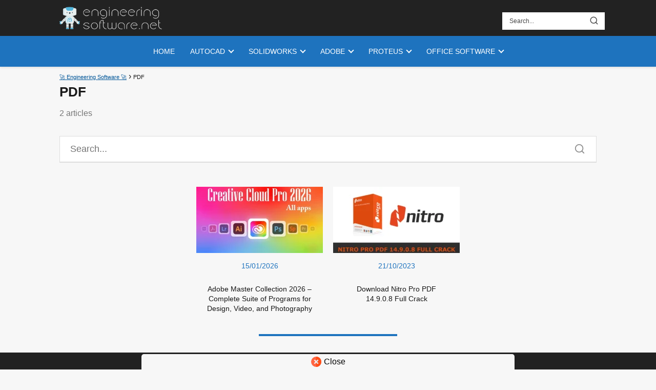

--- FILE ---
content_type: text/html; charset=UTF-8
request_url: https://engineeringsoftware.net/tag/pdf/
body_size: 14821
content:
<!DOCTYPE html><html lang="en-US" prefix="og: https://ogp.me/ns#" > <head><meta charset="UTF-8"><meta name="viewport" content="width=device-width, initial-scale=1.0, maximum-scale=2.0"><link rel="dns-prefetch" href="https://www.googletagmanager.com"><link rel="preconnect" href="https://www.googletagmanager.com" crossorigin><title>PDF Archives - 🚀 Engineering Software 🚀</title><meta name="robots" content="follow, index, max-snippet:-1, max-video-preview:-1, max-image-preview:large"/><link rel="canonical" href="https://engineeringsoftware.net/tag/pdf/"/><meta property="og:locale" content="en_US"/><meta property="og:type" content="article"/><meta property="og:title" content="PDF Archives - 🚀 Engineering Software 🚀"/><meta property="og:url" content="https://engineeringsoftware.net/tag/pdf/"/><meta property="og:site_name" content="🚀 Engineering Software 🚀"/><meta property="og:image" content="https://engineeringsoftware.net/wp-content/uploads/2023/10/OpenGraph.webp"/><meta property="og:image:secure_url" content="https://engineeringsoftware.net/wp-content/uploads/2023/10/OpenGraph.webp"/><meta property="og:image:width" content="1200"/><meta property="og:image:height" content="630"/><meta property="og:image:alt" content="OpenGraph"/><meta property="og:image:type" content="image/webp"/><meta name="twitter:card" content="summary_large_image"/><meta name="twitter:title" content="PDF Archives - 🚀 Engineering Software 🚀"/><meta name="twitter:image" content="https://engineeringsoftware.net/wp-content/uploads/2023/10/OpenGraph.webp"/><meta name="twitter:label1" content="Posts"/><meta name="twitter:data1" content="2"/><script type="application/ld+json" class="rank-math-schema-pro">{"@context":"https://schema.org","@graph":[{"@type":"Person","@id":"https://engineeringsoftware.net/#person","name":"Engineering Software","image":{"@type":"ImageObject","@id":"https://engineeringsoftware.net/#logo","url":"https://engineeringsoftware.net/wp-content/uploads/2020/12/engineeringsoftware.net-logo-blanco.png","contentUrl":"https://engineeringsoftware.net/wp-content/uploads/2020/12/engineeringsoftware.net-logo-blanco.png","caption":"\ud83d\ude80 Engineering Software \ud83d\ude80","inLanguage":"en-US","width":"300","height":"67"}},{"@type":"WebSite","@id":"https://engineeringsoftware.net/#website","url":"https://engineeringsoftware.net","name":"\ud83d\ude80 Engineering Software \ud83d\ude80","alternateName":"Engineering Software","publisher":{"@id":"https://engineeringsoftware.net/#person"},"inLanguage":"en-US"},{"@type":"CollectionPage","@id":"https://engineeringsoftware.net/tag/pdf/#webpage","url":"https://engineeringsoftware.net/tag/pdf/","name":"PDF Archives - \ud83d\ude80 Engineering Software \ud83d\ude80","isPartOf":{"@id":"https://engineeringsoftware.net/#website"},"inLanguage":"en-US"}]}</script><style id='wp-img-auto-sizes-contain-inline-css' type='text/css'>img:is([sizes=auto i],[sizes^="auto," i]){contain-intrinsic-size:3000px 1500px}/*# sourceURL=wp-img-auto-sizes-contain-inline-css */</style><style id='classic-theme-styles-inline-css' type='text/css'>/*! This file is auto-generated */.wp-block-button__link{color:#fff;background-color:#32373c;border-radius:9999px;box-shadow:none;text-decoration:none;padding:calc(.667em + 2px) calc(1.333em + 2px);font-size:1.125em}.wp-block-file__button{background:#32373c;color:#fff;text-decoration:none}/*# sourceURL=/wp-includes/css/classic-themes.min.css */</style><link rel='stylesheet' id='asap-style-css' href='https://engineeringsoftware.net/wp-content/themes/AsapTheme/assets/css/main.min.css?ver=6.9' type='text/css' media='all'/><style id='asap-style-inline-css' type='text/css'>body {font-family: 'Maven Pro', sans-serif !important;background: #f7f7f7;font-weight: 400 !important;}h1,h2,h3,h4,h5,h6 {font-family: 'Maven Pro', sans-serif !important;font-weight: 600;line-height: 1.3;}h1 {color:#181818}h2,h5,h6{color:#181818}h3{color:#181818}h4{color:#181818}.home-categories .article-loop:hover h3,.home-categories .article-loop:hover p {color:#181818 !important;}.grid-container .grid-item h2 {font-family: 'Maven Pro', sans-serif !important;font-weight: 600;font-size: 25px !important;line-height: 1.3;}.design-3 .grid-container .grid-item h2,.design-3 .grid-container .grid-item h2 {font-size: 25px !important;}.home-categories h2 {font-family: 'Maven Pro', sans-serif !important;font-weight: 600;font-size: calc(25px - 4px) !important;line-height: 1.3;}.home-categories .featured-post h3 {font-family: 'Maven Pro', sans-serif !important;font-weight: 600 !important;font-size: 25px !important;line-height: 1.3;}.home-categories .article-loop h3,.home-categories .regular-post h3 {font-family: 'Maven Pro', sans-serif !important;font-weight: 400 !important;}.home-categories .regular-post h3 {font-size: calc(16px - 1px) !important;}.home-categories .article-loop h3,.design-3 .home-categories .regular-post h3 {font-size: 18px !important;}.article-loop p,.article-loop h2,.article-loop h3,.article-loop h4,.article-loop span.entry-title, .related-posts p,.last-post-sidebar p,.woocommerce-loop-product__title {font-family: 'Maven Pro', sans-serif !important;font-size: 16px !important;font-weight: 400 !important;}.article-loop-featured p,.article-loop-featured h2,.article-loop-featured h3 {font-family: 'Maven Pro', sans-serif !important;font-size: 16px !important;font-weight: bold !important;}.article-loop .show-extract p,.article-loop .show-extract span {font-family: 'Maven Pro', sans-serif !important;font-weight: 400 !important;}.home-categories .content-area .show-extract p {font-size: calc(16px - 2px) !important;}a {color: #1e73be;}.the-content .post-index span,.des-category .post-index span {font-size:16px;}.the-content .post-index li,.the-content .post-index a,.des-category .post-index li,.des-category .post-index a,.comment-respond > p > span > a,.asap-pros-cons-title span,.asap-pros-cons ul li span,.woocommerce #reviews #comments ol.commentlist li .comment-text p,.woocommerce #review_form #respond p,.woocommerce .comment-reply-title,.woocommerce form .form-row label, .woocommerce-page form .form-row label {font-size: calc(16px - 2px);}.content-tags a,.tagcloud a {border:1px solid #1e73be;}.content-tags a:hover,.tagcloud a:hover {color: #1e73be99;}p,.the-content ul li,.the-content ol li,.content-wc ul li.content-wc ol li {color: #181818;font-size: 16px;line-height: 1.6;}.comment-author cite,.primary-sidebar ul li a,.woocommerce ul.products li.product .price,span.asap-author,.content-cluster .show-extract span,.home-categories h2 a {color: #181818;}.comment-body p,#commentform input,#commentform textarea{font-size: calc(16px - 2px);}.social-title,.primary-sidebar ul li a {font-size: calc(16px - 3px);}.breadcrumb a,.breadcrumb span,.woocommerce .woocommerce-breadcrumb {font-size: calc(16px - 5px);}.content-footer p,.content-footer li,.content-footer .widget-bottom-area,.search-header input:not([type=submit]):not([type=radio]):not([type=checkbox]):not([type=file]) {font-size: calc(16px - 4px) !important;}.search-header input:not([type=submit]):not([type=radio]):not([type=checkbox]):not([type=file]) {border:1px solid #FFFFFF26 !important;}h1 {font-size: 28px;}.archive .content-loop h1 {font-size: calc(28px - 2px);}.asap-hero h1 {font-size: 32px;}h2 {font-size: 26px;}h3 {font-size: 20px;}h4 {font-size: 20px;}.site-header,#cookiesbox {background: #1e73be;}.site-header-wc a span.count-number {border:1px solid #FFFFFF;}.content-footer {background: #222222;}.comment-respond > p,.area-comentarios ol > p,.error404 .content-loop p + p,.search .content-loop .search-home + p {border-bottom:1px solid #1e73be}.home-categories h2:after {background: #1e73be}.pagination a,.nav-links a,.woocommerce #respond input#submit,.woocommerce a.button, .woocommerce button.button,.woocommerce input.button,.woocommerce #respond input#submit.alt,.woocommerce a.button.alt,.woocommerce button.button.alt,.woocommerce input.button.alt,.wpcf7-form input.wpcf7-submit {background: #1e73be;color: #FFFFFF !important;}.woocommerce div.product .woocommerce-tabs ul.tabs li.active {border-bottom: 2px solid #1e73be;}.pagination a:hover,.nav-links a:hover {background: #1e73beB3;}.article-loop a span.entry-title{color:#181818 !important;}.article-loop a:hover p,.article-loop a:hover h2,.article-loop a:hover h3,.article-loop a:hover span.entry-title,.home-categories-h2 h2 a:hover {color: #1e73be !important;}.article-loop.custom-links a:hover span.entry-title,.asap-loop-horizontal .article-loop a:hover span.entry-title {color: #181818 !important;}#commentform input,#commentform textarea {border: 2px solid #1e73be;font-weight: 400 !important;}.content-loop,.content-loop-design {max-width: 1080px;}.site-header-content,.site-header-content-top {max-width: 1080px;}.content-footer {max-width: calc(1080px - 32px); }.content-footer-social {background: #2222221A;}.content-single {max-width: 1080px;}.content-page {max-width: 1117px;}.content-wc {max-width: 980px;}.reply a,.go-top {background: #1e73be;color: #FFFFFF;}.reply a {border: 2px solid #1e73be;}#commentform input[type=submit] {background: #1e73be;color: #FFFFFF;}.site-header a,header,header label,.site-name h1 {color: #FFFFFF;}.content-footer a,.content-footer p,.content-footer .widget-area,.content-footer .widget-content-footer-bottom {color: #FFFFFF;}header .line {background: #FFFFFF;}.site-logo img {max-width: 200px;width:100%;}.content-footer .logo-footer img {max-width: 200px;}.search-header {margin-left: 25px;}.primary-sidebar {width:300px;}p.sidebar-title {font-size:calc(16px + 1px);}.comment-respond > p,.area-comentarios ol > p,.asap-subtitle,.asap-subtitle p {font-size:calc(16px + 2px);}.popular-post-sidebar ol a {color:#181818;font-size:calc(16px - 2px);}.popular-post-sidebar ol li:before,.primary-sidebar div ul li:before {border-color: #1e73be;}.search-form input[type=submit] {background:#1e73be;}.search-form {border:2px solid #1e73be;}.sidebar-title:after {background:#1e73be;}.single-nav .nav-prev a:before, .single-nav .nav-next a:before {border-color:#1e73be;}.single-nav a {color:#181818;font-size:calc(16px - 3px);}.the-content .post-index {border-top:2px solid #1e73be;}.the-content .post-index #show-table {color:#1e73be;font-size: calc(16px - 3px);font-weight: 400;}.the-content .post-index .btn-show {font-size: calc(16px - 3px) !important;}.search-header form {width:200px;}.site-header .site-header-wc svg {stroke:#FFFFFF;}.item-featured {color:#FFFFFF;background:#1e73be;}.item-new {color:#FFFFFF;background:#e83030;}.asap-style1.asap-popular ol li:before {border:1px solid #181818;}.asap-style2.asap-popular ol li:before {border:2px solid #1e73be;}.category-filters a.checked .checkbox {background-color: #1e73be; border-color: #1e73be;background-image: url('data:image/svg+xml;charset=UTF-8,<svg viewBox="0 0 16 16" fill="%23FFFFFF" xmlns="http://www.w3.org/2000/svg"><path d="M5.5 11.793l-3.646-3.647.708-.707L5.5 10.379l6.646-6.647.708.707-7.354 7.354z"/></svg>');}.category-filters a:hover .checkbox {border-color: #1e73be;}.design-2 .content-area.latest-post-container,.design-3 .regular-posts {grid-template-columns: repeat(4, 1fr);}.checkbox .check-table svg {stroke:#1e73be;}.article-content,#commentform input, #commentform textarea,.reply a,.woocommerce #respond input#submit, .woocommerce #respond input#submit.alt,.woocommerce-address-fields__field-wrapper input,.woocommerce-EditAccountForm input,.wpcf7-form input,.wpcf7-form textarea,.wpcf7-form input.wpcf7-submit,.grid-container .grid-item,.design-1 .featured-post-img,.design-1 .regular-post-img,.design-1 .lastest-post-img,.design-2 .featured-post-img,.design-2 .regular-post-img,.design-2 .lastest-post-img,.design-2 .grid-item,.design-2 .grid-item .grid-image-container,.design-2 .regular-post,.home.design-2.asap-box-design .article-loop,.design-3 .featured-post-img,.design-3 .regular-post-img,.design-3 .lastest-post-img {border-radius: 1px !important;}.pagination a, .pagination span, .nav-links a {border-radius:50%;min-width:2.5rem;}.reply a {padding:6px 8px !important;}.asap-icon,.asap-icon-single {border-radius:50%;}.asap-icon{margin-right:1px;padding:.6rem !important;}.content-footer-social {border-top-left-radius:1px;border-top-right-radius:1px;}.item-featured,.item-new,.average-rating-loop {border-radius:2px;}.content-item-category > span {border-top-left-radius: 3px;border-top-right-radius: 3px;}.woocommerce span.onsale,.woocommerce a.button,.woocommerce button.button, .woocommerce input.button, .woocommerce a.button.alt, .woocommerce button.button.alt, .woocommerce input.button.alt,.product-gallery-summary .quantity input,#add_payment_method table.cart input,.woocommerce-cart table.cart input, .woocommerce-checkout table.cart input,.woocommerce div.product form.cart .variations select {border-radius:2rem !important;}.search-home input {border-radius:2rem !important;padding: 0.875rem 1.25rem !important;}.search-home button.s-btn {margin-right:1.25rem !important;}#cookiesbox p,#cookiesbox a {color: #FFFFFF;}#cookiesbox button {background: #FFFFFF;color:#1e73be;}@media (max-width: 1050px) and (min-width:481px) {.article-loop-featured .article-image-featured {border-radius: 1px !important;}}@media (min-width:1050px) { #autocomplete-results {border-radius:3px;}ul.sub-menu,ul.sub-menu li {border-radius:1px;}.search-header input {border-radius:2rem !important;padding: 0 3 0 .85rem !important;}.search-header button.s-btn {width:2.65rem !important;}.site-header .asap-icon svg { stroke: #FFFFFF !important;}.home .content-loop {padding-top: 1.75rem;}}@media (min-width:1050px) {.content-footer {border-top-left-radius:1px;border-top-right-radius:1px;}}.asap-box-design .article-content {overflow:visible;}.article-loop .article-image,.article-loop a p,.article-loop img,.article-image-featured,input,textarea,a { transition:all .2s; }.article-loop:hover .article-image,.article-loop:hover img{transform:scale(1.05) }@media(max-width: 480px) {h1, .archive .content-loop h1 {font-size: calc(28px - 8px);}.asap-hero h1 {font-size: calc(32px - 8px);}h2 {font-size: calc(26px - 4px);}h3 {font-size: calc(20px - 4px);}.article-loop-featured .article-image-featured {border-radius: 1px !important;}}@media(min-width:1050px) {.content-thin {width: calc(95% - 300px);}#menu>ul {font-size: calc(16px - 2px);} #menu ul .menu-item-has-children:after {border: solid #FFFFFF;border-width: 0 2px 2px 0;}}@media(max-width:1050px) {#menu ul li .sub-menu li a:hover { color:#1e73be !important;}#menu ul>li ul>li>a{font-size: calc(16px - 2px);}}.last-post-sidebar {padding:0;margin-bottom:2rem !important;}.last-post-sidebar .article-loop a {display:flex !important;align-items: center;}.last-post-sidebar .article-loop p {width:100%;text-align:left !important;margin-bottom:0;font-size: calc(16px - 2px) !important;}.last-post-sidebar .article-content {margin-bottom:0 !important;margin-right:.5rem;min-width:120px;}.last-post-sidebar .article-image {height:90px !important;min-width:120px;}.last-post-sidebar article {margin-bottom:1.5rem !important;}.asap-box-design .last-post-sidebar .article-loop a {flex-direction: row;}.asap-box-design .last-post-sidebar .asap-box-container p {margin-bottom:0 !important;padding:0 10px 0 10px !important;} .asap-box-design .last-post-sidebar article:last-child { margin-bottom:3.5rem !important;}.the-content ul:not(#index-table) li::marker {color: #1e73be;}.the-content ol:not(.post-index ol) > li::before {content: counter(li);counter-increment: li;left: -1.5em;top: 65%;color:#FFFFFF;background: #1e73be;height: 1.4em;min-width: 1.22em;padding: 1px 1px 1px 2px;border-radius: 6px;border: 1px solid #1e73be;line-height: 1.5em;font-size: 22px;text-align: center;font-weight: normal;float: left !important;margin-right: 14px;margin-top: 8px;}.the-content ol:not(.post-index ol) {counter-reset: li;list-style: none;padding: 0;margin-bottom: 2rem;text-shadow: 0 1px 0 rgb(255 255 255 / 50%);}.the-content ol:not(.post-index ol) > li {position: relative;display: block;padding: 0.5rem 0 0;margin: 0.5rem 0 1rem !important;border-radius: 10px;text-decoration: none;margin-left: 2px;}.asap-date-loop {font-size: calc(16px - 5px) !important;text-align:center;}.asap-loop-horizontal .asap-date-loop {font-size: calc(16px - 5px) !important;text-align:left;}.asap-box-design .asap-box-container{flex-direction:column;justify-content:center;align-items: flex-start !important;}.asap-box-design .asap-date-loop:not(.asap-loop-horizontal .asap-date-loop){padding:1.25rem 0 0 0 !important;text-align:center !important;margin-top: 0;} .asap-box-design .asap-box-container p, .asap-box-design .asap-box-container>span, .asap-box-design .asap-box-container h2, .asap-box-design .asap-box-container h3 {padding-top:.5rem !important;}.the-content h2:before,.the-content h2 span:before {margin-top: -70px;height: 70px; }@media(min-width:1050px) {#menu ul>li ul {left:0 !important;}#menu ul>li>ul>li>ul {left: 15.5rem!important;}}.asap-content-logo-top {background: #222222;}.site-header-content{justify-content:center;}@media (max-width: 1050px){.site-logo img{max-height:36px;}#menu { margin-top: 60px;}.asap-content-logo-top {padding: 0 1rem !important;z-index: 9999;width: 100%;height:60px;}}@media (min-width: 1050px){.site-header-content-top {padding-left:1rem;padding-rigth:1rem;justify-content:space-between;}}@media (max-width: 1050px){.asap-content-logo-top {position:fixed;}}@media(min-width:1050px) {.site-header {box-shadow: 0 1px 12px rgb(0 0 0 / 30%);}.asap-content-logo-top {position: relative;z-index:9999;overflow:hidden;}}@media(max-width:1050px) {.asap-content-logo-top {box-shadow: 0 1px 12px rgb(0 0 0 / 30%);}}.content-footer .widget-area {padding-right:2rem;}footer {background: #222222;}.content-footer {padding:20px;}.content-footer p.widget-title {margin-bottom:10px;}.content-footer .logo-footer {width:100%;align-items:flex-start;}.content-footer-social {width: 100%;}.content-single,content-page {margin-bottom:2rem;}.content-footer-social > div {max-width: calc(1080px - 32px);margin:0 auto;}.content-footer .widget-bottom-area {margin-top:1.25rem;}.content-footer .widget-bottom-title {display: none;}@media (min-width:1050px) {.content-footer {padding:30px 0;}.content-footer .logo-footer {margin:0 1rem 0 0 !important;padding-right:2rem !important;}}@media (max-width:1050px) {.content-footer .logo-footer {margin:0 0 1rem 0 !important;}.content-footer .widget-area {margin-top:2rem !important;}} .asap-box-design .the-content .post-index { background:#f7f7f7 !important;}.asap-box-design .asap-user-comment-text {background:#f7f7f7;}.asap-box-design .asap-user-comment-text:before {border-bottom: 8px solid #f7f7f7;}@media(max-width:1050px){.content-cluster {padding: 0.5rem 0 0 !important;}}.asap-box-design .asap-show-desc .asap-box-container {flex-direction:column;justify-content:flex-start !important;align-items: flex-start !important;padding:1.5rem;}.asap-box-design .asap-show-desc .asap-box-container .show-extract span {margin-top:6px;margin-bottom:0 !important;}.asap-box-design .article-loop.asap-show-desc span.entry-title {text-align:left !important;padding:0 !important;margin-bottom: 8px !important;padding: 0 10px 0 0 !important;}@media (max-width: 1050px) {header label {width: 64px;height: 64px;position: fixed;padding:0;right: 1.5rem;bottom: 6rem;border-radius: 50%;-webkit-box-shadow: 0px 4px 8px 0px rgba(0,0,0,0.5);box-shadow: 0px 4px 8px 0px rgba(0,0,0,0.5);background-color: #fff;-webkit-transition: 300ms ease all;transition: 300ms ease all;z-index:101;display: flex; align-items: center;}.site-header-content {justify-content: center;}.line {background:#282828 !important;}.circle {margin:0 auto;width: 24px;height: 24px;}}.search-header input {background:#FFFFFF !important;}.search-header button.s-btn,.search-header input::placeholder {color: #484848 !important;opacity:1 !important;}.search-header button.s-btn:hover {opacity:.7 !important;}.search-header input:not([type=submit]):not([type=radio]):not([type=checkbox]):not([type=file]) {border-color: #FFFFFF !important;}@media(min-width:768px) {.design-1 .grid-container .grid-item.item-2 h2,.design-1 .grid-container .grid-item.item-4 h2 {font-size: calc(25px - 8px) !important;}}/*# sourceURL=asap-style-inline-css */</style><link rel='stylesheet' id='chld_thm_cfg_child-css' href='https://engineeringsoftware.net/wp-content/themes/AsapTheme-child/style.css?ver=6.9' type='text/css' media='all'/><link rel="icon" href="https://engineeringsoftware.net/wp-content/uploads/2020/11/cropped-favicon.png" sizes="32x32"/> <script type='text/javascript'> document.addEventListener('contextmenu', function(e) { e.preventDefault(); }); document.addEventListener('keydown', function(e) { if (e.key === 'F12' || (e.ctrlKey && e.shiftKey && (e.key === 'I' || e.key === 'J')) || (e.ctrlKey && e.key === 'U')) { e.preventDefault(); } }); document.addEventListener('selectstart', function(e) { e.preventDefault(); }); </script> <meta name="theme-color" content="#222222">  <script type="application/ld+json"> {"@context":"http:\/\/schema.org","@type":"Organization","name":"\ud83d\ude80 Engineering Software \ud83d\ude80","alternateName":"Download Engineering Programs","url":"https:\/\/engineeringsoftware.net","logo":"https:\/\/engineeringsoftware.net\/wp-content\/uploads\/2020\/12\/engineeringsoftware.net-logo-blanco.png"} </script>   <script type="application/ld+json"> {"@context":"https:\/\/schema.org","@type":"WebSite","url":"https:\/\/engineeringsoftware.net","potentialAction":{"@type":"SearchAction","target":{"@type":"EntryPoint","urlTemplate":"https:\/\/engineeringsoftware.net\/?s={s}"},"query-input":"required name=s"}} </script>  <script type="text/javascript" id="google_gtagjs" src="https://engineeringsoftware.net/?local_ga_js=9517afb6bcda580ea2f7ad9829a72dab" async="async"></script><script type="text/javascript" id="google_gtagjs-inline">/* <![CDATA[ */window.dataLayer = window.dataLayer || [];function gtag(){dataLayer.push(arguments);}gtag('js', new Date());gtag('config', 'G-R2YCY9BR7L', {} );/* ]]> */</script><script type='text/javascript' src='//foreseehawancestor.com/0f/79/95/0f799561713cd05a5d25f812d0cfa296.js'></script><link rel="icon" href="https://engineeringsoftware.net/wp-content/uploads/2020/11/favicon.png" sizes="32x32"/><link rel="icon" href="https://engineeringsoftware.net/wp-content/uploads/2020/11/favicon.png" sizes="192x192"/><link rel="apple-touch-icon" href="https://engineeringsoftware.net/wp-content/uploads/2020/11/favicon.png"/><meta name="msapplication-TileImage" content="https://engineeringsoftware.net/wp-content/uploads/2020/11/favicon.png"/> <style type="text/css" id="wp-custom-css"> :root{ --header_background: #1e73be; --featured_background: #f16028; --borders_radius: 0px; --borders_radius2: 50%; --font_color: #181818; --size_text: 14px; --link_color: #015698; --color_primario: #1e73be; --color_resaltar: #1e73be;}.asap-box-container::after { content: ''; position: absolute; left: 37.5%; bottom: 0px; width: 25%; border-bottom: 4px solid var(--header_background);}.content-tags a{ border-radius: var(--borders_radius)!important; color: #222222; background: #f9f9f9; font-weight: 700; padding: 8px 15px; font-size: 11pt; font-weight: bold; border: 1px solid #f3f3f3; box-shadow: 1px 1px 1px rgba(0,0,0,.2);}.tagcloud a { border-radius: var(--borders_radius)!important;; color: #222222; background: #fff; font-weight: 700; padding: 8px 15px; font-size: 11pt; font-weight: bold; border: 1px solid #f3f3f3; box-shadow: 1px 1px 1px rgba(0,0,0,.2);}div.texto-tags {font-size: ;}p.author-box-name { font-weight: bolder; color:var(--header_background)!important; font-size: var(--size_text);}.author-box p+p { color: var(--font_color)!important; margin-top:4px; font-size: ;}.author-box+p { margin-bottom: 2rem; border-width: 1px; border-style: solid; border-color: #343433; font-size: var(--size_text);}.social-title { color: var(--font_color);}.asap-box-design .last-post-sidebar .article-loop a { flex-direction: row; border-radius:var(--borders_radius); overflow: hidden; box-shadow: 0 1px 2px rgba(0,0,0,.2); background: #fff; position: relative;}#contenedor { display: flex; flex-direction: row; flex-wrap: wrap;}#contenedor > div { width: 50%;}#contenedor2 { flex-direction: row; flex-wrap: wrap;}#contenedor2 > div { width: 33%;}#contenedor3 { display: flex; flex-direction: row; flex-wrap: wrap; padding:30px; background-color:var(--header_background);}#contenedor3 > div {width: 33%;}@media only screen and (max-width:700px){#contenedor3 > div {width: 100%;}}.related-posts {margin-top: 1.5rem;}.lyte { position: relative; height: 0; overflow: hidden; padding-bottom: 56.2%; margin-bottom: 20px; margin-top: -18px;}.lyte iframe { position: absolute; top: 0; left: 0; width: 100%; height: 100%;}.g-recaptcha { margin-top: 12px;}#commentform input[type=submit] { margin-top: -7px;}.comment-respond > p, .area-comentarios ol > p, .error404 .content-loop p + p, .search .content-loop .search-home + p { border-bottom: 2px solid var(--header_background);}commentform input, #commentform textarea { border: 1px solid var(--header_background); font-weight: 400 !important;}div.wpforms-container-full .wpforms-form textarea.wpforms-field-medium { border-radius: var(--borders_radius)!important;;}div.wpforms-container-full .wpforms-field.wpforms-field-checkbox ul li input+label, div.wpforms-container-full .wpforms-field.wpforms-field-radio ul li input+label, div.wpforms-container-full .wpforms-field.wpforms-field-payment-checkbox ul li input+label, div.wpforms-container-full .wpforms-field.wpforms-field-payment-multiple ul li input+label, div.wpforms-container-full .wpforms-field.wpforms-field-gdpr-checkbox ul li input+label { padding-left: 7px; margin-top:-3px;}input:not([type=submit]):not([type=radio]):not([type=checkbox]):not([type=file]), select, textarea { border-radius: var(--borders_radius)!important;}div.wpforms-container-full input[type=submit]:not(:hover):not(:active), div.wpforms-container-full button[type=submit]:not(:hover):not(:active), div.wpforms-container-full .wpforms-page-button:not(:hover):not(:active) { background-color: var(--header_background);}#commentform input, #commentform textarea { border: 1px solid var(--header_background); font-weight: 400 !important;}.content-footer .widget-area ul li, p.asap-subtitle { margin-bottom: 14px;}.content-footer .widget-area { padding: 15px;}@media (max-width: 1050px){.content-footer .widget-area { margin-top: 1rem !important;}}.footer a { padding: 0px; width: 0px; margin: 0px;}.content-footer { padding: 0px;}.content-author p,.show-date p{color:var(--font_color)}.nav-links, .pagination { margin-top: 10px; display: flex; justify-content: center; margin-bottom: 2rem; width: 100%;}.the-content .post-index { border-top: 2px solid var(--header_background); border-radius:0px 0px 15px 15px;}hr {border-color: #343433;}.comment-meta a {color:var(--font_color) !important;}.comment-body { padding: 15px 15px 15px; border-top: 1px solid #eee;}.area-comentarios ol {margin: 0 0 0rem;}.comment-respond {margin-top:-3px;} .asap-box-design #comentarios>ol, .asap-box-design .article-loop a:not(.last-post-sidebar .article-loop a):not(.asap-gutenberg .article-loop a), .asap-box-design .asap-content-box, .asap-box-design .author-box {border-radius: var(--borders_radius)}.single-nav { margin-bottom: 20px;}div.visitas {float: none; margin-left: 0%; line-height: 1.0rem; font-size: calc(0.8125*var(--size_text)px); color:var(--font_color);}div.visitas-destacados{ float: none; margin-left: 0%; line-height: 1.0rem; font-size: calc(0.8125*var(--size_text)); color:var(--color_primario)!important;}.author-desc p, .show-date p { font-size: calc(0.8125*var(--size_text));}p.asap-subtitle { color: var(--font_color);}.asap-pros-cons ul, .single-nav li, ul.breadcrumb { list-style: none; color:var(--font_color);}.asap-box-design .breadcrumb a, .asap-box-design .the-content .post-index a { color: var(--link_color); text-decoration: underline;}.asap-icon, .asap-icon-single { border-radius: var(--borders_radius)!important;}.content-cluster { margin: 2rem -1% -50px;}.content-footer ul {text-align:center;}.content-footer .widget-content-footer .widget-title {text-align: center;}.search-header input {border-radius: 50px !important;}.su-u-clearfix::after{content:'';display:table;clear:both;}.su-row{margin-bottom:1.5em;}.su-row::after{display:table;clear:both;content:'';}.su-row .su-column{display:block;float:left;box-sizing:border-box;margin:0 0 0 4%;}.su-row .su-column:first-child{margin-left:0;}.su-row .su-column-size-1-2{width:48%;}@media only screen and (max-width:767px){.su-row .su-column{float:none;width:100%;margin:0;}.su-row .su-column+.su-column{margin:1.5rem 0 0;}}.vc_column-inner::after{clear:both;}.vc_general.vc_btn3{text-decoration:none;}.vc_column-inner::after,.vc_column-inner::before{content:" ";display:table;}.vc_column_container>.vc_column-inner{box-sizing:border-box;padding-left:15px;padding-right:15px;width:100%;}.vc_btn3-container{display:block;margin-bottom:21.74px;max-width:100%;}.vc_general.vc_btn3{display:inline-block;margin-bottom:0;text-align:center;vertical-align:middle;cursor:pointer;background-image:none;background-color:transparent;color:#5472D2;border:1px solid transparent;box-sizing:border-box;word-wrap:break-word;-webkit-user-select:none;-moz-user-select:none;-ms-user-select:none;user-select:none;position:relative;top:0;-webkit-transition:all .2s ease-in-out;transition:all .2s ease-in-out;line-height:normal;font-size:14px;padding:14px 20px;}.vc_general.vc_btn3:active,.vc_general.vc_btn3:focus{outline:0;}.vc_general.vc_btn3:focus,.vc_general.vc_btn3:hover{border:1px solid transparent;text-decoration:none;color:#4868cf;}.vc_general.vc_btn3 .vc_btn3-icon{vertical-align:top;height:14px;line-height:1;font-size:16px;}.vc_btn3.vc_btn3-icon-left{position:relative;}.vc_btn3.vc_btn3-icon-left .vc_btn3-icon{display:block;position:absolute;top:50%;-webkit-transform:translate(0,-50%);-ms-transform:translate(0,-50%);-o-transform:translate(0,-50%);transform:translate(0,-50%);}.vc_btn3.vc_btn3-icon-left{text-align:left;}.vc_btn3.vc_btn3-shape-rounded{border-radius:var(--borders_radius)!important;;}.vc_btn3.vc_btn3-size-lg{font-size:16px;padding:18px 25px;}.vc_btn3.vc_btn3-size-lg .vc_btn3-icon{font-size:20px;height:16px;line-height:16px;}.vc_btn3.vc_btn3-size-lg.vc_btn3-icon-left:not(.vc_btn3-o-empty){padding-left:45px;}.vc_btn3.vc_btn3-size-lg.vc_btn3-icon-left:not(.vc_btn3-o-empty) .vc_btn3-icon{left:25px;}.vc_btn3.vc_btn3-color-primary{color:#FFF;background-color:#006394;}.vc_btn3.vc_btn3-color-primary:focus,.vc_btn3.vc_btn3-color-primary:hover{color:#f7f7f7;background-color:#0074ad;}.vc_btn3.vc_btn3-color-primary:active{color:#f2f2f2;background-color:#03497C;}.vc_btn3.vc_btn3-color-primary.vc_btn3-style-3d{color:#FFF;background-color:#006394;box-shadow:0 5px 0 #03497C;}.vc_btn3.vc_btn3-color-primary.vc_btn3-style-3d:focus,.vc_btn3.vc_btn3-color-primary.vc_btn3-style-3d:hover{color:#f7f7f7;background-color:#006394;top:3px;box-shadow:0 2px 0 #03497C;}.vc_btn3.vc_btn3-color-primary.vc_btn3-style-3d:active{color:#f2f2f2;background-color:#006394;}.vc_btn3.vc_btn3-color-primary.vc_btn3-style-3d.vc_btn3-size-lg{box-shadow:0 5px 0 #03497C;}.vc_btn3.vc_btn3-color-primary.vc_btn3-style-3d.vc_btn3-size-lg:focus,.vc_btn3.vc_btn3-color-primary.vc_btn3-style-3d.vc_btn3-size-lg:hover{top:3px;box-shadow:0 2px 0 #006394;}.vc_btn3.vc_btn3-color-danger{color:#FFF;background-color:#dc0000;}.vc_btn3.vc_btn3-color-danger:focus,.vc_btn3.vc_btn3-color-danger:hover{color:#f7f7f7;background-color:#ff4b3c;}.vc_btn3.vc_btn3-color-danger:active{color:#f2f2f2;background-color:#ff4132;}.vc_btn3.vc_btn3-color-danger.vc_btn3-style-3d{color:#FFF;background-color:#dc0000;box-shadow:0 5px 0 #B31000;}.vc_btn3.vc_btn3-color-danger.vc_btn3-style-3d:focus,.vc_btn3.vc_btn3-color-danger.vc_btn3-style-3d:hover{color:#f7f7f7;background-color:#dc0000;top:3px;box-shadow:0 2px 0 #B31000;}.vc_btn3.vc_btn3-color-danger.vc_btn3-style-3d:active{color:#f2f2f2;background-color:#dc0000;}.vc_btn3.vc_btn3-color-danger.vc_btn3-style-3d.vc_btn3-size-lg{box-shadow:0 5px 0 #B31000;}.vc_btn3.vc_btn3-color-danger.vc_btn3-style-3d.vc_btn3-size-lg:focus,.vc_btn3.vc_btn3-color-danger.vc_btn3-style-3d.vc_btn3-size-lg:hover{top:3px;box-shadow:0 2px 0 #B31000;}.vc_btn3-container.vc_btn3-right{text-align:right;}div,a,i{margin:0;padding:0;border:0;vertical-align:baseline;}*{-webkit-box-sizing:border-box;-moz-box-sizing:border-box;box-sizing:border-box;outline:none;-webkit-text-size-adjust:none;}a{text-decoration:none;-webkit-transition:color 0.15s ease-in-out;-moz-transition:color 0.15s ease-in-out;-o-transition:color 0.15s ease-in-out;transition:color 0.15s ease-in-out;}@media screen and (max-width: 767px){div.su-column-inner.su-u-clearfix.su-u-trim{display: flex;justify-content: center;}}svg.iconcloud {margin: 0px 0px -5px 0px; width:24px; height:24px;}svg.rayicon {margin: 0px 0px -2px 0px; width:15px; height:15px;}svg.clickicon {margin: 0px 0px -3px 0px; width:20px; height:20px;}svg.iconmega {margin: -10px 0px -7px -20px; width:18px; height:25px; text-align:center;}svg.iconmediafire {margin: -10px 0px -7px -20px; width:25px; height:25px;}.divisord{clear:both;border:none;text-align:left;line-height:1;}.divisord h2{display:inline-block;font-size:.8em;text-decoration:none;outline:0;padding-bottom:5px;}.estilo-divisord{border-bottom-style:solid;}.divisord.estilo-divisord{border-width: 10px; border-color: #dc0000;}.divisord.estilo-divisord h2{color: #ffffff; background: #dc0000; font-size: 18px; line-height: 1.3; font-weight: 400; padding: 5px 10px; border-radius: var(--borders_radius) var(--borders_radius) 0px 0px;margin-bottom:0px;}.copypassword {margin:1px}input {font-size: 1px;}.mensaje{color:#e6a800; margin-left: 8px;} @keyframes fadeOu {to{opacity: 0;}}@keyframes fadeIn {to{opacity: 1;}}.fade-ou {opacity: 1; animation: fadeOu 2.2s ease-in 1 forwards;}.fade-in {opacity: 0; animation: fadeIn 0.5s ease-in 1 forwards;}svg.fa.fa-clone{ font-size: 1.05em; font-weight: 1000; cursor:pointer; color:#efba32; margin-left: 5px; margin-bottom:5px; width:25px; height:25px;margin: 0px 0px -7px 4px; }svg.fa.fa-clone:hover{ transform:scale(1.20)}.mensaje{color:#e6a800; margin-left: 8px;} input#pass.textpassword{ display: inline; width: 197px; height: 0; font-size: 14px!important; font-weight:600; text-align: center; border: 2.0px solid #e6a800; border-radius: var(--borders_radius);}.content-footer .widget-area ul li, p.asap-subtitle { margin-bottom: 0px; margin: 18px;}.asap-box-design .asap-box-container p, .asap-box-design .asap-box-container>span, .asap-box-design .asap-box-container h2, .asap-box-design .asap-box-container h3 { font-size: 13.6px!important;}.last-post-sidebar .article-loop p { font-size: 13.6px!important}@media (min-width: 1050px){.content-footer { padding: 30px 0;}}.asap-date-loop { color: var(--color_primario)!important;}/* Quitar linea debo de migas de pan */.asap-box-design .breadcrumb a, .asap-box-design .the-content .post-index a { text-decoration: auto;}.content-tags { margin: 0rem 0; text-align:center!important;}.g-recaptcha { margin-top: 12px; margin-bottom: 18px;}.comment-body p { margin-top: 0rem; margin-bottom: -0.1rem;}p.form-submit { margin-top: 20px;}.comment-body p { margin-top: 0rem; margin-bottom: -0.1rem;}p.form-submit { margin-top: 20px;}img.attachment-post-thumbnail.size-post-thumbnail.wp-post-image { width: 100%;} #fixedban { width: 100%; margin: auto; text-align: center; overflow: hidden; position: fixed; bottom: 0; z-index: 999; transform: translateZ(0); } .close-container { display: flex; align-items: center; justify-content: center; width: 728px; padding: 5px 10px; margin: 0 auto; cursor: pointer; box-shadow: 1px 1px 1px rgba(0,0,0,.2); background-color: #f7f7f7; border-radius: 5px 5px 0 0; } .close-container svg { width: 20px; height: 20px; margin-right: 5px; } .banner-content { text-align: center; max-width: 728px; margin: auto; } @media (max-width: 728px) { #fixedban { display: none; } } </style> <style id='global-styles-inline-css' type='text/css'>
:root{--wp--preset--aspect-ratio--square: 1;--wp--preset--aspect-ratio--4-3: 4/3;--wp--preset--aspect-ratio--3-4: 3/4;--wp--preset--aspect-ratio--3-2: 3/2;--wp--preset--aspect-ratio--2-3: 2/3;--wp--preset--aspect-ratio--16-9: 16/9;--wp--preset--aspect-ratio--9-16: 9/16;--wp--preset--color--black: #000000;--wp--preset--color--cyan-bluish-gray: #abb8c3;--wp--preset--color--white: #ffffff;--wp--preset--color--pale-pink: #f78da7;--wp--preset--color--vivid-red: #cf2e2e;--wp--preset--color--luminous-vivid-orange: #ff6900;--wp--preset--color--luminous-vivid-amber: #fcb900;--wp--preset--color--light-green-cyan: #7bdcb5;--wp--preset--color--vivid-green-cyan: #00d084;--wp--preset--color--pale-cyan-blue: #8ed1fc;--wp--preset--color--vivid-cyan-blue: #0693e3;--wp--preset--color--vivid-purple: #9b51e0;--wp--preset--gradient--vivid-cyan-blue-to-vivid-purple: linear-gradient(135deg,rgb(6,147,227) 0%,rgb(155,81,224) 100%);--wp--preset--gradient--light-green-cyan-to-vivid-green-cyan: linear-gradient(135deg,rgb(122,220,180) 0%,rgb(0,208,130) 100%);--wp--preset--gradient--luminous-vivid-amber-to-luminous-vivid-orange: linear-gradient(135deg,rgb(252,185,0) 0%,rgb(255,105,0) 100%);--wp--preset--gradient--luminous-vivid-orange-to-vivid-red: linear-gradient(135deg,rgb(255,105,0) 0%,rgb(207,46,46) 100%);--wp--preset--gradient--very-light-gray-to-cyan-bluish-gray: linear-gradient(135deg,rgb(238,238,238) 0%,rgb(169,184,195) 100%);--wp--preset--gradient--cool-to-warm-spectrum: linear-gradient(135deg,rgb(74,234,220) 0%,rgb(151,120,209) 20%,rgb(207,42,186) 40%,rgb(238,44,130) 60%,rgb(251,105,98) 80%,rgb(254,248,76) 100%);--wp--preset--gradient--blush-light-purple: linear-gradient(135deg,rgb(255,206,236) 0%,rgb(152,150,240) 100%);--wp--preset--gradient--blush-bordeaux: linear-gradient(135deg,rgb(254,205,165) 0%,rgb(254,45,45) 50%,rgb(107,0,62) 100%);--wp--preset--gradient--luminous-dusk: linear-gradient(135deg,rgb(255,203,112) 0%,rgb(199,81,192) 50%,rgb(65,88,208) 100%);--wp--preset--gradient--pale-ocean: linear-gradient(135deg,rgb(255,245,203) 0%,rgb(182,227,212) 50%,rgb(51,167,181) 100%);--wp--preset--gradient--electric-grass: linear-gradient(135deg,rgb(202,248,128) 0%,rgb(113,206,126) 100%);--wp--preset--gradient--midnight: linear-gradient(135deg,rgb(2,3,129) 0%,rgb(40,116,252) 100%);--wp--preset--font-size--small: 13px;--wp--preset--font-size--medium: 20px;--wp--preset--font-size--large: 36px;--wp--preset--font-size--x-large: 42px;--wp--preset--spacing--20: 0.44rem;--wp--preset--spacing--30: 0.67rem;--wp--preset--spacing--40: 1rem;--wp--preset--spacing--50: 1.5rem;--wp--preset--spacing--60: 2.25rem;--wp--preset--spacing--70: 3.38rem;--wp--preset--spacing--80: 5.06rem;--wp--preset--shadow--natural: 6px 6px 9px rgba(0, 0, 0, 0.2);--wp--preset--shadow--deep: 12px 12px 50px rgba(0, 0, 0, 0.4);--wp--preset--shadow--sharp: 6px 6px 0px rgba(0, 0, 0, 0.2);--wp--preset--shadow--outlined: 6px 6px 0px -3px rgb(255, 255, 255), 6px 6px rgb(0, 0, 0);--wp--preset--shadow--crisp: 6px 6px 0px rgb(0, 0, 0);}:where(.is-layout-flex){gap: 0.5em;}:where(.is-layout-grid){gap: 0.5em;}body .is-layout-flex{display: flex;}.is-layout-flex{flex-wrap: wrap;align-items: center;}.is-layout-flex > :is(*, div){margin: 0;}body .is-layout-grid{display: grid;}.is-layout-grid > :is(*, div){margin: 0;}:where(.wp-block-columns.is-layout-flex){gap: 2em;}:where(.wp-block-columns.is-layout-grid){gap: 2em;}:where(.wp-block-post-template.is-layout-flex){gap: 1.25em;}:where(.wp-block-post-template.is-layout-grid){gap: 1.25em;}.has-black-color{color: var(--wp--preset--color--black) !important;}.has-cyan-bluish-gray-color{color: var(--wp--preset--color--cyan-bluish-gray) !important;}.has-white-color{color: var(--wp--preset--color--white) !important;}.has-pale-pink-color{color: var(--wp--preset--color--pale-pink) !important;}.has-vivid-red-color{color: var(--wp--preset--color--vivid-red) !important;}.has-luminous-vivid-orange-color{color: var(--wp--preset--color--luminous-vivid-orange) !important;}.has-luminous-vivid-amber-color{color: var(--wp--preset--color--luminous-vivid-amber) !important;}.has-light-green-cyan-color{color: var(--wp--preset--color--light-green-cyan) !important;}.has-vivid-green-cyan-color{color: var(--wp--preset--color--vivid-green-cyan) !important;}.has-pale-cyan-blue-color{color: var(--wp--preset--color--pale-cyan-blue) !important;}.has-vivid-cyan-blue-color{color: var(--wp--preset--color--vivid-cyan-blue) !important;}.has-vivid-purple-color{color: var(--wp--preset--color--vivid-purple) !important;}.has-black-background-color{background-color: var(--wp--preset--color--black) !important;}.has-cyan-bluish-gray-background-color{background-color: var(--wp--preset--color--cyan-bluish-gray) !important;}.has-white-background-color{background-color: var(--wp--preset--color--white) !important;}.has-pale-pink-background-color{background-color: var(--wp--preset--color--pale-pink) !important;}.has-vivid-red-background-color{background-color: var(--wp--preset--color--vivid-red) !important;}.has-luminous-vivid-orange-background-color{background-color: var(--wp--preset--color--luminous-vivid-orange) !important;}.has-luminous-vivid-amber-background-color{background-color: var(--wp--preset--color--luminous-vivid-amber) !important;}.has-light-green-cyan-background-color{background-color: var(--wp--preset--color--light-green-cyan) !important;}.has-vivid-green-cyan-background-color{background-color: var(--wp--preset--color--vivid-green-cyan) !important;}.has-pale-cyan-blue-background-color{background-color: var(--wp--preset--color--pale-cyan-blue) !important;}.has-vivid-cyan-blue-background-color{background-color: var(--wp--preset--color--vivid-cyan-blue) !important;}.has-vivid-purple-background-color{background-color: var(--wp--preset--color--vivid-purple) !important;}.has-black-border-color{border-color: var(--wp--preset--color--black) !important;}.has-cyan-bluish-gray-border-color{border-color: var(--wp--preset--color--cyan-bluish-gray) !important;}.has-white-border-color{border-color: var(--wp--preset--color--white) !important;}.has-pale-pink-border-color{border-color: var(--wp--preset--color--pale-pink) !important;}.has-vivid-red-border-color{border-color: var(--wp--preset--color--vivid-red) !important;}.has-luminous-vivid-orange-border-color{border-color: var(--wp--preset--color--luminous-vivid-orange) !important;}.has-luminous-vivid-amber-border-color{border-color: var(--wp--preset--color--luminous-vivid-amber) !important;}.has-light-green-cyan-border-color{border-color: var(--wp--preset--color--light-green-cyan) !important;}.has-vivid-green-cyan-border-color{border-color: var(--wp--preset--color--vivid-green-cyan) !important;}.has-pale-cyan-blue-border-color{border-color: var(--wp--preset--color--pale-cyan-blue) !important;}.has-vivid-cyan-blue-border-color{border-color: var(--wp--preset--color--vivid-cyan-blue) !important;}.has-vivid-purple-border-color{border-color: var(--wp--preset--color--vivid-purple) !important;}.has-vivid-cyan-blue-to-vivid-purple-gradient-background{background: var(--wp--preset--gradient--vivid-cyan-blue-to-vivid-purple) !important;}.has-light-green-cyan-to-vivid-green-cyan-gradient-background{background: var(--wp--preset--gradient--light-green-cyan-to-vivid-green-cyan) !important;}.has-luminous-vivid-amber-to-luminous-vivid-orange-gradient-background{background: var(--wp--preset--gradient--luminous-vivid-amber-to-luminous-vivid-orange) !important;}.has-luminous-vivid-orange-to-vivid-red-gradient-background{background: var(--wp--preset--gradient--luminous-vivid-orange-to-vivid-red) !important;}.has-very-light-gray-to-cyan-bluish-gray-gradient-background{background: var(--wp--preset--gradient--very-light-gray-to-cyan-bluish-gray) !important;}.has-cool-to-warm-spectrum-gradient-background{background: var(--wp--preset--gradient--cool-to-warm-spectrum) !important;}.has-blush-light-purple-gradient-background{background: var(--wp--preset--gradient--blush-light-purple) !important;}.has-blush-bordeaux-gradient-background{background: var(--wp--preset--gradient--blush-bordeaux) !important;}.has-luminous-dusk-gradient-background{background: var(--wp--preset--gradient--luminous-dusk) !important;}.has-pale-ocean-gradient-background{background: var(--wp--preset--gradient--pale-ocean) !important;}.has-electric-grass-gradient-background{background: var(--wp--preset--gradient--electric-grass) !important;}.has-midnight-gradient-background{background: var(--wp--preset--gradient--midnight) !important;}.has-small-font-size{font-size: var(--wp--preset--font-size--small) !important;}.has-medium-font-size{font-size: var(--wp--preset--font-size--medium) !important;}.has-large-font-size{font-size: var(--wp--preset--font-size--large) !important;}.has-x-large-font-size{font-size: var(--wp--preset--font-size--x-large) !important;}
/*# sourceURL=global-styles-inline-css */
</style>
</head> <body class="archive tag-pdf tag-41 wp-theme-AsapTheme wp-child-theme-AsapTheme-child asap-box-design"> <div id="menu-overlay"></div> <div class="asap-content-logo-top"> <div class="site-header-content-top"> <div class="site-logo"><a href="https://engineeringsoftware.net/" class="custom-logo-link" rel="home"><img width="300" height="67" src="https://engineeringsoftware.net/wp-content/uploads/2020/12/engineeringsoftware.net-logo-blanco.png" class="custom-logo" alt="Logo" decoding="async"/></a></div> <div class="search-header"> <form action="https://engineeringsoftware.net/" method="get"> <input autocomplete="off" id="search-header" placeholder="Search..." name="s" required> <button class="s-btn" type="submit" aria-label="Buscar"> <svg xmlns="http://www.w3.org/2000/svg" viewBox="0 0 24 24"> <circle cx="11" cy="11" r="8"></circle> <line x1="21" y1="21" x2="16.65" y2="16.65"></line> </svg> </button> </form> <div id="autocomplete-results"> <ul id="results-list"> </ul> <div id="view-all-results" style="display: none;"> <a href="#" id="view-all-link" class="view-all-button">View all results</a> </div> </div> </div> </div> </div> <header class="site-header"> <div class="site-header-content"> <div class="social-desktop"> <div><div class="textwidget custom-html-widget"></div></div></div><div> <input type="checkbox" id="btn-menu"/> <label id="nav-icon" for="btn-menu"> <div class="circle nav-icon"> <span class="line top"></span> <span class="line middle"></span> <span class="line bottom"></span> </div> </label> <nav id="menu" itemscope="itemscope" itemtype="http://schema.org/SiteNavigationElement" role="navigation" class="asap-float" > <div class="search-responsive"> <form action="https://engineeringsoftware.net/" method="get"> <input autocomplete="off" id="search-menu" placeholder="Search..." name="s" required> <button class="s-btn" type="submit" aria-label="Search"> <svg xmlns="http://www.w3.org/2000/svg" viewBox="0 0 24 24"> <circle cx="11" cy="11" r="8"></circle> <line x1="21" y1="21" x2="16.65" y2="16.65"></line> </svg> </button> </form> </div> <ul id="menu-primary-menu" class="header-menu"><li id="menu-item-2749" class="menu-item menu-item-type-custom menu-item-object-custom menu-item-home menu-item-2749"><a href="https://engineeringsoftware.net" itemprop="url">HOME</a></li><li id="menu-item-2751" class="menu-item menu-item-type-custom menu-item-object-custom menu-item-has-children menu-item-2751"><a href="https://engineeringsoftware.net/tag/autocad/" itemprop="url">AUTOCAD</a><ul class="sub-menu"> <li id="menu-item-2839" class="menu-item menu-item-type-post_type menu-item-object-post menu-item-2839"><a href="https://engineeringsoftware.net/autodesk/autocad-2024/" itemprop="url">AutoCAD 2024</a></li> <li id="menu-item-2838" class="menu-item menu-item-type-post_type menu-item-object-post menu-item-2838"><a href="https://engineeringsoftware.net/autodesk/autocad-2023-free/" itemprop="url">AutoCAD 2023</a></li> <li id="menu-item-2778" class="menu-item menu-item-type-post_type menu-item-object-post menu-item-2778"><a href="https://engineeringsoftware.net/autodesk/download-autocad-2022-pertable/" itemprop="url">Autocad 2022 Portable</a></li> <li id="menu-item-2779" class="menu-item menu-item-type-post_type menu-item-object-post menu-item-2779"><a href="https://engineeringsoftware.net/electronics/download-autocad-2022-free/" itemprop="url">Autocad 2022</a></li> <li id="menu-item-2893" class="menu-item menu-item-type-post_type menu-item-object-post menu-item-2893"><a href="https://engineeringsoftware.net/autodesk/2021-autocad/" itemprop="url">AutoCAD 2021</a></li> <li id="menu-item-2837" class="menu-item menu-item-type-post_type menu-item-object-post menu-item-2837"><a href="https://engineeringsoftware.net/autodesk/free-2020-autocad/" itemprop="url">Autocad 2020</a></li> <li id="menu-item-2771" class="menu-item menu-item-type-post_type menu-item-object-post menu-item-2771"><a href="https://engineeringsoftware.net/autodesk/download-autocad-2019-free/" itemprop="url">Autocad 2019</a></li> <li id="menu-item-2756" class="menu-item menu-item-type-post_type menu-item-object-post menu-item-2756"><a href="https://engineeringsoftware.net/autodesk/2018-autocad/" itemprop="url">Autocad 2018</a></li> <li id="menu-item-2775" class="menu-item menu-item-type-post_type menu-item-object-post menu-item-2775"><a href="https://engineeringsoftware.net/autodesk/download-autocad-2017-portable-free/" itemprop="url">Autocad 2017 Portable</a></li> <li id="menu-item-2758" class="menu-item menu-item-type-post_type menu-item-object-post menu-item-2758"><a href="https://engineeringsoftware.net/autodesk/download-autocad-2016/" itemprop="url">Autocad 2016</a></li> <li id="menu-item-2759" class="menu-item menu-item-type-post_type menu-item-object-post menu-item-2759"><a href="https://engineeringsoftware.net/autodesk/2015-autocad/" itemprop="url">Autocad 2015</a></li> <li id="menu-item-2761" class="menu-item menu-item-type-post_type menu-item-object-post menu-item-2761"><a href="https://engineeringsoftware.net/autodesk/download-autocad-2013-free/" itemprop="url">Autocad 2013</a></li> <li id="menu-item-2762" class="menu-item menu-item-type-post_type menu-item-object-post menu-item-2762"><a href="https://engineeringsoftware.net/autodesk/download-autocad-2012/" itemprop="url">Autocad 2012</a></li> <li id="menu-item-2765" class="menu-item menu-item-type-post_type menu-item-object-post menu-item-2765"><a href="https://engineeringsoftware.net/autodesk/download-autocad-2011-free/" itemprop="url">Autocad 2011</a></li> <li id="menu-item-2766" class="menu-item menu-item-type-post_type menu-item-object-post menu-item-2766"><a href="https://engineeringsoftware.net/autodesk/2010-autocad/" itemprop="url">Autocad 2010</a></li> <li id="menu-item-2767" class="menu-item menu-item-type-post_type menu-item-object-post menu-item-2767"><a href="https://engineeringsoftware.net/autodesk/download-autocad-2009/" itemprop="url">Autocad 2009</a></li> <li id="menu-item-2769" class="menu-item menu-item-type-post_type menu-item-object-post menu-item-2769"><a href="https://engineeringsoftware.net/autodesk/download-autocad-2007-free/" itemprop="url">Autocad 2007</a></li> <li id="menu-item-2770" class="menu-item menu-item-type-post_type menu-item-object-post menu-item-2770"><a href="https://engineeringsoftware.net/autodesk/free-2006-autocad/" itemprop="url">Autocad 2006</a></li></ul></li><li id="menu-item-2750" class="menu-item menu-item-type-custom menu-item-object-custom menu-item-has-children menu-item-2750"><a href="#" itemprop="url">SOLIDWORKS</a><ul class="sub-menu"> <li id="menu-item-2748" class="menu-item menu-item-type-custom menu-item-object-custom menu-item-2748"><a href="https://engineeringsoftware.net/mechanics/solidworks-2021/" itemprop="url">SolidWorks 2021</a></li> <li id="menu-item-2782" class="menu-item menu-item-type-post_type menu-item-object-post menu-item-2782"><a href="https://engineeringsoftware.net/mechanics/solidworks-2020/" itemprop="url">SolidWorks 2020</a></li> <li id="menu-item-2783" class="menu-item menu-item-type-post_type menu-item-object-post menu-item-2783"><a href="https://engineeringsoftware.net/mechanics/solidworks-2019/" itemprop="url">SolidWorks 2019</a></li></ul></li><li id="menu-item-2752" class="menu-item menu-item-type-custom menu-item-object-custom menu-item-has-children menu-item-2752"><a href="#" itemprop="url">ADOBE</a><ul class="sub-menu"> <li id="menu-item-2780" class="menu-item menu-item-type-post_type menu-item-object-post menu-item-2780"><a href="https://engineeringsoftware.net/adobe/ligtromm-windows-7/" itemprop="url">Lightroom - Windows 7</a></li> <li id="menu-item-2781" class="menu-item menu-item-type-post_type menu-item-object-post menu-item-2781"><a href="https://engineeringsoftware.net/adobe/photoshop-windows-7/" itemprop="url">Photoshop - Windows 7</a></li></ul></li><li id="menu-item-2753" class="menu-item menu-item-type-custom menu-item-object-custom menu-item-has-children menu-item-2753"><a href="https://engineeringsoftware.net/tag/proteus/" itemprop="url">PROTEUS</a><ul class="sub-menu"> <li id="menu-item-3250" class="menu-item menu-item-type-post_type menu-item-object-post menu-item-3250"><a href="https://engineeringsoftware.net/electronics/descarga-proteus-8-17-sp2-full/" itemprop="url">Proteus 8.17</a></li> <li id="menu-item-2841" class="menu-item menu-item-type-post_type menu-item-object-post menu-item-2841"><a href="https://engineeringsoftware.net/electronics/proteus-professional-8-16-sp3-crack/" itemprop="url">Proteus 8.16</a></li> <li id="menu-item-2840" class="menu-item menu-item-type-post_type menu-item-object-post menu-item-2840"><a href="https://engineeringsoftware.net/electronics/proteus-8-15-full-crack/" itemprop="url">Proteus 8.15</a></li> <li id="menu-item-2788" class="menu-item menu-item-type-post_type menu-item-object-post menu-item-2788"><a href="https://engineeringsoftware.net/electronics/download-proteus-8-13/" itemprop="url">Proteus 8.13</a></li> <li id="menu-item-2787" class="menu-item menu-item-type-post_type menu-item-object-post menu-item-2787"><a href="https://engineeringsoftware.net/electronics/download-proteus-8-12/" itemprop="url">Proteus 8.12</a></li> <li id="menu-item-2776" class="menu-item menu-item-type-post_type menu-item-object-post menu-item-2776"><a href="https://engineeringsoftware.net/electronics/download-proteus-8-11/" itemprop="url">Proteus 8.11</a></li> <li id="menu-item-2777" class="menu-item menu-item-type-post_type menu-item-object-post menu-item-2777"><a href="https://engineeringsoftware.net/electronics/download-proteus-8-10-pro/" itemprop="url">Proteus 8.10</a></li> <li id="menu-item-2784" class="menu-item menu-item-type-post_type menu-item-object-post menu-item-2784"><a href="https://engineeringsoftware.net/electronics/download-proteus-8-9-pertable/" itemprop="url">Proteus 8.9 Portable</a></li> <li id="menu-item-2785" class="menu-item menu-item-type-post_type menu-item-object-post menu-item-2785"><a href="https://engineeringsoftware.net/electronics/download-proteus-8-9-pro/" itemprop="url">Proteus 8.9</a></li> <li id="menu-item-2786" class="menu-item menu-item-type-post_type menu-item-object-post menu-item-2786"><a href="https://engineeringsoftware.net/electronics/download-proteus-8-8-pro-full/" itemprop="url">Proteus 8.8</a></li></ul></li><li id="menu-item-3256" class="menu-item menu-item-type-taxonomy menu-item-object-category menu-item-has-children menu-item-3256"><a href="https://engineeringsoftware.net/office-automation/" itemprop="url">OFFICE SOFTWARE</a><ul class="sub-menu"> <li id="menu-item-3264" class="menu-item menu-item-type-post_type menu-item-object-post menu-item-3264"><a href="https://engineeringsoftware.net/windows/microsoft-office-professional-plus-2021-ltsc/" itemprop="url">Microsoft Office Professional 2021</a></li> <li id="menu-item-3263" class="menu-item menu-item-type-post_type menu-item-object-post menu-item-3263"><a href="https://engineeringsoftware.net/windows/microsoft-office-2019/" itemprop="url">Microsoft Office Professional 2019</a></li> <li id="menu-item-3262" class="menu-item menu-item-type-post_type menu-item-object-post menu-item-3262"><a href="https://engineeringsoftware.net/windows/microsoft-office-2016/" itemprop="url">Microsoft Office Professional 2016</a></li> <li id="menu-item-3261" class="menu-item menu-item-type-post_type menu-item-object-post menu-item-3261"><a href="https://engineeringsoftware.net/windows/microsoft-office-professional-plus-2013/" itemprop="url">Microsoft Office Professional 2013</a></li> <li id="menu-item-3260" class="menu-item menu-item-type-post_type menu-item-object-post menu-item-3260"><a href="https://engineeringsoftware.net/windows/microsoft-office-2010/" itemprop="url">Microsoft Office Professional 2010</a></li> <li id="menu-item-3259" class="menu-item menu-item-type-post_type menu-item-object-post menu-item-3259"><a href="https://engineeringsoftware.net/windows/microsoft-office-2007/" itemprop="url">Microsoft Office Professional 2007</a></li> <li id="menu-item-3266" class="menu-item menu-item-type-post_type menu-item-object-post menu-item-3266"><a href="https://engineeringsoftware.net/office-automation/nitro-pro-pdf-14-crack/" itemprop="url">Nitro Pro PDF</a></li> <li id="menu-item-3265" class="menu-item menu-item-type-post_type menu-item-object-post menu-item-3265"><a href="https://engineeringsoftware.net/adobe/incopy-cc-2022/" itemprop="url">Adobe InCopy CC</a></li></ul></li></ul> </nav> </div> </div> </header><main class="content-loop"> <div role="navigation" aria-label="Breadcrumbs" class="breadcrumb-trail breadcrumbs" itemprop="breadcrumb"><ul class="breadcrumb" itemscope itemtype="http://schema.org/BreadcrumbList"><meta name="numberOfItems" content="2"/><meta name="itemListOrder" content="Ascending"/><li itemprop="itemListElement" itemscope itemtype="http://schema.org/ListItem" class="trail-item trail-begin"><a href="https://engineeringsoftware.net/" rel="home" itemprop="item"><span itemprop="name">🚀 Engineering Software 🚀</span></a><meta itemprop="position" content="1"/></li><li itemprop="itemListElement" itemscope itemtype="http://schema.org/ListItem" class="trail-item trail-end"><span itemprop="name">PDF</span><meta itemprop="position" content="2"/></li></ul></div> <h1>PDF</h1> <p class="category-post-count">2 articles</p> <div class="search-home"> <form action="https://engineeringsoftware.net/" method="get"> <input autocomplete="off" id="search-home" placeholder="Search..." name="s" required> <button class="s-btn" type="submit" aria-label="Search"> <svg xmlns="http://www.w3.org/2000/svg" viewBox="0 0 24 24"> <circle cx="11" cy="11" r="8"></circle> <line x1="21" y1="21" x2="16.65" y2="16.65"></line> </svg> </button> </form> <div id="autocomplete-results-home"> <ul id="results-list-home">  </ul> <div id="view-all-results-home" style="display: none;"> <a href="#" id="view-all-link-home" class="view-all-button-home">View all results</a> </div> </div></div> <section class="content-area"> <article class="article-loop asap-columns-4"> <a href="https://engineeringsoftware.net/adobe/master-collection-2026/" rel="bookmark"> <div class="article-content"> <img width="247" height="129" src="https://engineeringsoftware.net/wp-content/uploads/2026/01/Adobe-Master-Collection-2026-–-Complete-Suite-of-Programs-for-Design-Video-and-Photography-247x129.webp" class="attachment-post-thumbnail size-post-thumbnail wp-post-image" alt="Adobe Master Collection 2026 – Complete Suite Of Programs For Design, Video, And Photography" decoding="async" title="Adobe Master Collection 2026 – Complete Suite of Programs for Design, Video, and Photography 1"> </div> <div class="asap-box-container"> <span class="asap-date-loop">15/01/2026</span> <p class="entry-title">Adobe Master Collection 2026 – Complete Suite of Programs for Design, Video, and Photography</p> </div> </a> </article> <article class="article-loop asap-columns-4"> <a href="https://engineeringsoftware.net/office-automation/nitro-pro-pdf-14-crack/" rel="bookmark"> <div class="article-content"> <img width="247" height="129" src="https://engineeringsoftware.net/wp-content/uploads/2023/10/Download-Nitro-Pro-Reader-PDF-14.9.0.8-Full-Crack-247x129.webp" class="attachment-post-thumbnail size-post-thumbnail wp-post-image" alt="Download Nitro Pro Reader PDF 14.9.0.8 Full Crack" decoding="async" title="Download Nitro Pro PDF 14.9.0.8 Full Crack 2"> </div> <div class="asap-box-container"> <span class="asap-date-loop">21/10/2023</span> <p class="entry-title">Download Nitro Pro PDF 14.9.0.8 Full Crack</p> </div> </a> </article> </section> </main> <footer> <div class="content-footer"> <div class="widget-content-footer"> <div class="widget_text widget-area"><div class="textwidget custom-html-widget"><a title="Engineering Software" href="https://engineeringsoftware.net/"><img class="size-full wp-image-1029 aligncenter" src="https://engineeringsoftware.net/wp-content/uploads/2020/12/engineeringsoftware.net-logo-blanco.png" alt="" width="350" height="90"/></a><p style="text-align: center;"><br>© 2024 Engineering Software<br>All Rights Reserved</p></div></div> <div class="widget_text widget-area"><p class="widget-title">OUR GOAL</p><div class="textwidget custom-html-widget"><p style="text-align: justify;">Our objective is to assist students and professionals by providing books, courses, software, tutorials, and current news, all presented through a simple and user-friendly interface.</p></div></div> <div class="widget-area"><p class="widget-title">LEGAL PAGES</p><div class="menu-footer-navigation-container"><ul id="menu-footer-navigation" class="menu"><li id="menu-item-2755" class="menu-item menu-item-type-post_type menu-item-object-page menu-item-2755"><a href="https://engineeringsoftware.net/terms-and-conditions/" itemprop="url">Terms and Conditions</a></li><li id="menu-item-2754" class="menu-item menu-item-type-post_type menu-item-object-page menu-item-2754"><a href="https://engineeringsoftware.net/privacy-policy/" itemprop="url">Privacy Policy</a></li><li id="menu-item-2764" class="menu-item menu-item-type-post_type menu-item-object-page menu-item-2764"><a href="https://engineeringsoftware.net/cookie-policy/" itemprop="url">Cookie Policy</a></li><li id="menu-item-2763" class="menu-item menu-item-type-post_type menu-item-object-page menu-item-2763"><a href="https://engineeringsoftware.net/dmca/" itemprop="url">DMCA</a></li></ul></div></div> <div class="widget-area"><p class="widget-title">TECHNICAL SUPPORT</p><div class="menu-technical-support-container"><ul id="menu-technical-support" class="menu"><li id="menu-item-2790" class="menu-item menu-item-type-post_type menu-item-object-page menu-item-2790"><a href="https://engineeringsoftware.net/who-we-are/" itemprop="url">Who We Are</a></li><li id="menu-item-2792" class="menu-item menu-item-type-post_type menu-item-object-page menu-item-2792"><a href="https://engineeringsoftware.net/contact/" itemprop="url">Contact</a></li><li id="menu-item-2791" class="menu-item menu-item-type-post_type menu-item-object-page menu-item-2791"><a href="https://engineeringsoftware.net/help/" itemprop="url">Help</a></li></ul></div></div> </div> </div> </footer> <script type="text/javascript" defer src="https://engineeringsoftware.net/wp-content/themes/AsapTheme/assets/js/asap.vanilla.min.js?ver=01170124" id="asap-scripts-js"></script><script type="text/javascript" defer src="https://engineeringsoftware.net/wp-content/themes/AsapTheme/assets/js/menu-responsive.min.js?ver=07190523" id="asap-menu-responsive-js"></script><script type="speculationrules">{"prefetch":[{"source":"document","where":{"and":[{"href_matches":"/*"},{"not":{"href_matches":["/wp-*.php","/wp-admin/*","/wp-content/uploads/*","/wp-content/*","/wp-content/plugins/*","/wp-content/themes/AsapTheme-child/*","/wp-content/themes/AsapTheme/*","/*\\?(.+)"]}},{"not":{"selector_matches":"a[rel~=\"nofollow\"]"}},{"not":{"selector_matches":".no-prefetch, .no-prefetch a"}}]},"eagerness":"conservative"}]}</script> <script> document.addEventListener('DOMContentLoaded', function(){ const commentBox = document.querySelector('#commentform'); if (commentBox && !isUserLoggedIn()) { let recaptchaLoaded = false; const loadReCaptcha = () => { if (!recaptchaLoaded) { const script = document.createElement('script'); script.src = 'https://www.google.com/recaptcha/api.js'; document.body.appendChild(script); const recaptchaDiv = document.createElement('div'); recaptchaDiv.className = 'g-recaptcha'; recaptchaDiv.setAttribute('data-sitekey', "6LfUXSQcAAAAAIQpwEaDkZZHMHNRAQCtIBtg0Bhi"); const submitButton = commentBox.querySelector('#submit'); commentBox.insertBefore(recaptchaDiv, submitButton); recaptchaLoaded = true; } }; const isInViewport = (el) => { const rect = el.getBoundingClientRect(); return ( rect.top >= 0 && rect.left >= 0 && rect.bottom <= (window.innerHeight || document.documentElement.clientHeight) && rect.right <= (window.innerWidth || document.documentElement.clientWidth) ); }; const onScroll = () => { if (isInViewport(commentBox)) { loadReCaptcha(); window.removeEventListener('scroll', onScroll); } }; window.addEventListener('scroll', onScroll); } }); function isUserLoggedIn() { return false; } </script> <style>.container { text-align: center; position: relative;}#contador { display: none; border: 1px solid #181818; border-radius: 50%; color: #181818!important; font-size: 18px; font-weight: 300; height: 140px; line-height: 140px; margin: 25px auto; width: 140px; text-align: center;}#contador::before { content: "Wait"; display: block; position: absolute; top: -35px; left: 0; right: 0; font-size: 14px;}#contador::after { content: "seconds"; display: block; position: absolute; top: 35px; left: 0; right: 0; font-size: 14px;}#textoOculto {display: none;}.btn { padding: 10px 20px; font-size: 16px; background-color: #232DDC; color: #fff; border: none; border-radius: 5px; cursor: pointer; box-shadow: 0 4px 8px rgba(0, 0, 0, 0.1); transition: all 0.3s ease;}.btn:hover { background-color: #444DE4; box-shadow: 0 6px 12px rgba(0, 0, 0, 0.2); }.btn:active { transform: translateY(2px); }svg.link {margin: 0px 3px -2px 0px; width:16px; height:16px;} </style><script>var contador;var intervalo;var countdownRunning = false;var timeLeft = localStorage.getItem('timeLeft') || 0;function handleVisibilityChange() { if (document.hidden) { clearInterval(intervalo); } else if (countdownRunning) { startTimer(); }}function startTimer() { countdownRunning = true; contador = timeLeft > 0 ? timeLeft : 3; document.getElementById('contador').style.display = 'block'; intervalo = setInterval(function() { contador--; document.getElementById('contador').innerText = contador; timeLeft = contador; localStorage.setItem('timeLeft', timeLeft); if (contador === 0) { clearInterval(intervalo); document.getElementById('contador').innerText = ''; document.getElementById('contador').style.display = 'none'; document.getElementById('textoOculto').style.display = 'block'; countdownRunning = false; localStorage.removeItem('timeLeft'); } }, 1000);}document.addEventListener('visibilitychange', handleVisibilityChange, false);document.addEventListener('DOMContentLoaded', function() { document.querySelector('.btn').addEventListener('click', function() { if (!countdownRunning) { document.querySelector('.btn').style.display = 'none'; startTimer(); window.open("https://foreseehawancestor.com/rnznx21wx1?key=2fdff33a842b5ee135f9f58b7ccf1403", "_blank", "noopener,noreferrer"); newWindow.document.head.innerHTML += '<meta name="robots" content="nofollow">'; } });});window.addEventListener('beforeunload', function() { localStorage.removeItem('timeLeft');});</script><div id="fixedban"> <div> <div id="close-fixedban" class="close-container">  <svg height="800px" width="800px" version="1.1" id="Layer_1" xmlns="http://www.w3.org/2000/svg" xmlns:xlink="http://www.w3.org/1999/xlink" viewBox="0 0 512 512" xml:space="preserve"> <circle style="fill:#FF6643;" cx="256" cy="256" r="256"/> <path style="fill:#FF4F19;" d="M256,0v512c141.385,0,256-114.615,256-256S397.385,0,256,0z"/> <polygon style="fill:#F2F2F4;" points="365.904,184.885 327.115,146.096 256,217.211 184.885,146.096 146.096,184.885 217.211,256 146.096,327.115 184.885,365.904 256,294.789 327.115,365.904 365.904,327.115 294.789,256"/> <polygon style="fill:#DFDFE1;" points="365.904,184.885 327.115,146.096 256,217.211 256,294.789 327.115,365.904 365.904,327.115 294.789,256"/> </svg> <span style="font-size:16px; text-align: right!important;">Close</span> </div> </div> <div class="banner-content"><script type="text/javascript"> atOptions = { 'key' : '372df0530d0e1934996a53a02e429423', 'format' : 'iframe', 'height' : 90, 'width' : 728, 'params' : {} };</script><script type="text/javascript" src="//foreseehawancestor.com/372df0530d0e1934996a53a02e429423/invoke.js"></script> </div></div><script> document.addEventListener("DOMContentLoaded", function () { document.getElementById("close-fixedban").addEventListener("click", function () { window.open("https://foreseehawancestor.com/rnznx21wx1?key=2fdff33a842b5ee135f9f58b7ccf1403", "_blank", "noopener,noreferrer"); }); });</script> </body></html>
<!-- El peso se redujo un 6.31% -->

--- FILE ---
content_type: text/css
request_url: https://engineeringsoftware.net/wp-content/themes/AsapTheme-child/style.css?ver=6.9
body_size: -479
content:
/*
Theme Name: AsapTheme Child
Theme URI: https://asaptheme.com/#comprar
Template: AsapTheme
Author: AsapTheme
Author URI: https://asaptheme.com
Description: La mejor plantilla WordPress para SEO.
Tags: one-column,two-columns,right-sidebar,custom-colors,custom-logo,editor-style,featured-images,footer-widgets,sticky-post,theme-options
Version: 3.6.6.1705619338
Updated: 2024-01-18 23:08:58

*/

